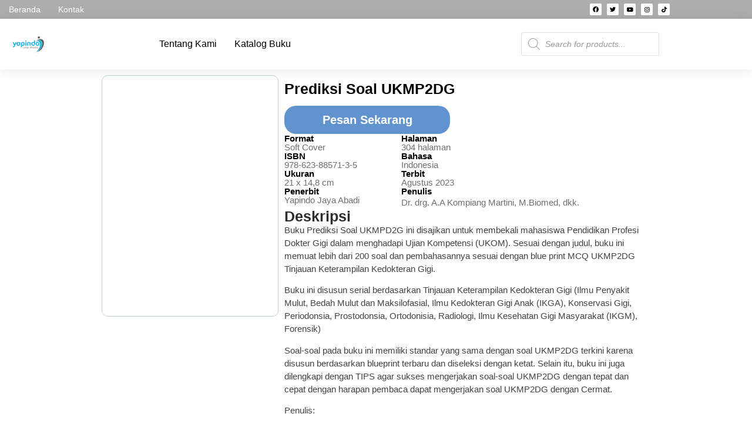

--- FILE ---
content_type: text/html; charset=UTF-8
request_url: https://yapindo.co.id/product/prediksi-soal-ukmp2dg/
body_size: 22016
content:
<!doctype html><html lang="en-US"><head><script data-no-optimize="1">var litespeed_docref=sessionStorage.getItem("litespeed_docref");litespeed_docref&&(Object.defineProperty(document,"referrer",{get:function(){return litespeed_docref}}),sessionStorage.removeItem("litespeed_docref"));</script> <meta charset="UTF-8"><meta name="viewport" content="width=device-width, initial-scale=1"><link rel="profile" href="https://gmpg.org/xfn/11"><meta name='robots' content='index, follow, max-image-preview:large, max-snippet:-1, max-video-preview:-1' /> <script data-cfasync="false" data-pagespeed-no-defer>var gtm4wp_datalayer_name = "dataLayer";
	var dataLayer = dataLayer || [];</script> <title>Prediksi Soal UKMP2DG - Yapindo</title><link rel="canonical" href="https://yapindo.co.id/product/prediksi-soal-ukmp2dg/" /><meta property="og:locale" content="en_US" /><meta property="og:type" content="article" /><meta property="og:title" content="Prediksi Soal UKMP2DG - Yapindo" /><meta property="og:description" content="Buku Prediksi Soal UKMPD2G ini disajikan untuk membekali mahasiswa Pendidikan Profesi Dokter Gigi dalam menghadapi Ujian Kompetensi (UKOM). Sesuai dengan judul, buku ini memuat lebih dari 200 soal dan pembahasannya sesuai dengan blue print MCQ UKMP2DG Tinjauan Keterampilan Kedokteran Gigi. Buku ini disusun serial berdasarkan Tinjauan Keterampilan Kedokteran Gigi (Ilmu Penyakit Mulut, Bedah Mulut dan [&hellip;]" /><meta property="og:url" content="https://yapindo.co.id/product/prediksi-soal-ukmp2dg/" /><meta property="og:site_name" content="Yapindo" /><meta property="article:modified_time" content="2024-09-10T16:35:17+00:00" /><meta property="og:image" content="https://yapindo.co.id/wp-content/uploads/2023/08/ukmp2dg.jpg" /><meta property="og:image:width" content="1920" /><meta property="og:image:height" content="1920" /><meta property="og:image:type" content="image/jpeg" /><meta name="twitter:card" content="summary_large_image" /><meta name="twitter:label1" content="Est. reading time" /><meta name="twitter:data1" content="1 minute" /> <script type="application/ld+json" class="yoast-schema-graph">{"@context":"https://schema.org","@graph":[{"@type":"WebPage","@id":"https://yapindo.co.id/product/prediksi-soal-ukmp2dg/","url":"https://yapindo.co.id/product/prediksi-soal-ukmp2dg/","name":"Prediksi Soal UKMP2DG - Yapindo","isPartOf":{"@id":"https://yapindo.co.id/#website"},"primaryImageOfPage":{"@id":"https://yapindo.co.id/product/prediksi-soal-ukmp2dg/#primaryimage"},"image":{"@id":"https://yapindo.co.id/product/prediksi-soal-ukmp2dg/#primaryimage"},"thumbnailUrl":"https://yapindo.co.id/wp-content/uploads/2023/08/ukmp2dg.jpg","datePublished":"2023-08-16T06:58:07+00:00","dateModified":"2024-09-10T16:35:17+00:00","breadcrumb":{"@id":"https://yapindo.co.id/product/prediksi-soal-ukmp2dg/#breadcrumb"},"inLanguage":"en-US","potentialAction":[{"@type":"ReadAction","target":["https://yapindo.co.id/product/prediksi-soal-ukmp2dg/"]}]},{"@type":"ImageObject","inLanguage":"en-US","@id":"https://yapindo.co.id/product/prediksi-soal-ukmp2dg/#primaryimage","url":"https://yapindo.co.id/wp-content/uploads/2023/08/ukmp2dg.jpg","contentUrl":"https://yapindo.co.id/wp-content/uploads/2023/08/ukmp2dg.jpg","width":1920,"height":1920},{"@type":"BreadcrumbList","@id":"https://yapindo.co.id/product/prediksi-soal-ukmp2dg/#breadcrumb","itemListElement":[{"@type":"ListItem","position":1,"name":"Home","item":"https://yapindo.co.id/"},{"@type":"ListItem","position":2,"name":"Shop","item":"https://yapindo.co.id/shop/"},{"@type":"ListItem","position":3,"name":"Prediksi Soal UKMP2DG"}]},{"@type":"WebSite","@id":"https://yapindo.co.id/#website","url":"https://yapindo.co.id/","name":"Yapindo","description":"Yapindo Jaya Abadi","publisher":{"@id":"https://yapindo.co.id/#organization"},"potentialAction":[{"@type":"SearchAction","target":{"@type":"EntryPoint","urlTemplate":"https://yapindo.co.id/?s={search_term_string}"},"query-input":"required name=search_term_string"}],"inLanguage":"en-US"},{"@type":"Organization","@id":"https://yapindo.co.id/#organization","name":"Yapindo","url":"https://yapindo.co.id/","logo":{"@type":"ImageObject","inLanguage":"en-US","@id":"https://yapindo.co.id/#/schema/logo/image/","url":"https://yapindo.co.id/wp-content/uploads/2023/01/cropped-Logo-Yapindo-2.png","contentUrl":"https://yapindo.co.id/wp-content/uploads/2023/01/cropped-Logo-Yapindo-2.png","width":512,"height":512,"caption":"Yapindo"},"image":{"@id":"https://yapindo.co.id/#/schema/logo/image/"}}]}</script> <link rel='dns-prefetch' href='//stats.wp.com' /><link rel='dns-prefetch' href='//www.googletagmanager.com' /><link rel="alternate" type="application/rss+xml" title="Yapindo &raquo; Feed" href="https://yapindo.co.id/feed/" /><link rel="alternate" type="application/rss+xml" title="Yapindo &raquo; Comments Feed" href="https://yapindo.co.id/comments/feed/" /><link rel="alternate" type="application/rss+xml" title="Yapindo &raquo; Prediksi Soal UKMP2DG Comments Feed" href="https://yapindo.co.id/product/prediksi-soal-ukmp2dg/feed/" /><link rel="alternate" title="oEmbed (JSON)" type="application/json+oembed" href="https://yapindo.co.id/wp-json/oembed/1.0/embed?url=https%3A%2F%2Fyapindo.co.id%2Fproduct%2Fprediksi-soal-ukmp2dg%2F" /><link rel="alternate" title="oEmbed (XML)" type="text/xml+oembed" href="https://yapindo.co.id/wp-json/oembed/1.0/embed?url=https%3A%2F%2Fyapindo.co.id%2Fproduct%2Fprediksi-soal-ukmp2dg%2F&#038;format=xml" /><link data-optimized="2" rel="stylesheet" href="https://yapindo.co.id/wp-content/litespeed/css/9f29a15f1a4a066028ca8bd7a5491f89.css?ver=7770a" /> <script type="litespeed/javascript" data-src="https://yapindo.co.id/wp-includes/js/jquery/jquery.min.js?ver=3.7.1" id="jquery-core-js"></script> <script src="https://stats.wp.com/s-202604.js" id="woocommerce-analytics-js" defer data-wp-strategy="defer"></script>  <script type="litespeed/javascript" data-src="https://www.googletagmanager.com/gtag/js?id=G-WGHFPYNC4K" id="google_gtagjs-js"></script> <script id="google_gtagjs-js-after" type="litespeed/javascript">window.dataLayer=window.dataLayer||[];function gtag(){dataLayer.push(arguments)}
gtag("js",new Date());gtag("set","developer_id.dZTNiMT",!0);gtag("config","G-WGHFPYNC4K")</script> <link rel="https://api.w.org/" href="https://yapindo.co.id/wp-json/" /><link rel="alternate" title="JSON" type="application/json" href="https://yapindo.co.id/wp-json/wp/v2/product/1107" /><link rel="EditURI" type="application/rsd+xml" title="RSD" href="https://yapindo.co.id/xmlrpc.php?rsd" /><meta name="generator" content="WordPress 6.9" /><meta name="generator" content="WooCommerce 10.4.3" /><link rel='shortlink' href='https://yapindo.co.id/?p=1107' /><meta name="generator" content="Site Kit by Google 1.92.0" /> <script data-cfasync="false" data-pagespeed-no-defer type="text/javascript">var dataLayer_content = {"pagePostType":"product","pagePostType2":"single-product","pagePostAuthor":"admin"};
	dataLayer.push( dataLayer_content );</script> <script data-cfasync="false">(function(w,d,s,l,i){w[l]=w[l]||[];w[l].push({'gtm.start':
new Date().getTime(),event:'gtm.js'});var f=d.getElementsByTagName(s)[0],
j=d.createElement(s),dl=l!='dataLayer'?'&l='+l:'';j.async=true;j.src=
'//www.googletagmanager.com/gtm.'+'js?id='+i+dl;f.parentNode.insertBefore(j,f);
})(window,document,'script','dataLayer','GTM-NDJF5CM');</script> <meta name="google-site-verification" content="Qc1YcWlHZsQymeADFkU5IsmLoihyi8x9NPToF3_p_mg" />
<noscript><style>.woocommerce-product-gallery{ opacity: 1 !important; }</style></noscript> <script data-cfasync="false">var dFlipLocation = "https://yapindo.co.id/wp-content/plugins/3d-flipbook-dflip-lite/assets/"; var dFlipWPGlobal = {"text":{"toggleSound":"Turn on\/off Sound","toggleThumbnails":"Toggle Thumbnails","toggleOutline":"Toggle Outline\/Bookmark","previousPage":"Previous Page","nextPage":"Next Page","toggleFullscreen":"Toggle Fullscreen","zoomIn":"Zoom In","zoomOut":"Zoom Out","toggleHelp":"Toggle Help","singlePageMode":"Single Page Mode","doublePageMode":"Double Page Mode","downloadPDFFile":"Download PDF File","gotoFirstPage":"Goto First Page","gotoLastPage":"Goto Last Page","share":"Share","mailSubject":"I wanted you to see this FlipBook","mailBody":"Check out this site {{url}}","loading":"DearFlip: Loading "},"moreControls":"download,pageMode,startPage,endPage,sound","hideControls":"","scrollWheel":"true","backgroundColor":"#777","backgroundImage":"","height":"auto","paddingLeft":"20","paddingRight":"20","controlsPosition":"bottom","duration":800,"soundEnable":"true","enableDownload":"true","enableAnnotation":"false","enableAnalytics":"false","webgl":"true","hard":"none","maxTextureSize":"1600","rangeChunkSize":"524288","zoomRatio":1.5,"stiffness":3,"pageMode":"0","singlePageMode":"0","pageSize":"0","autoPlay":"false","autoPlayDuration":5000,"autoPlayStart":"false","linkTarget":"2","sharePrefix":"dearflip-"};</script><meta name="generator" content="Elementor 3.34.0; features: additional_custom_breakpoints; settings: css_print_method-external, google_font-enabled, font_display-swap"><link rel="icon" href="https://yapindo.co.id/wp-content/uploads/2023/01/cropped-Logo-Yapindo-2-32x32.png" sizes="32x32" /><link rel="icon" href="https://yapindo.co.id/wp-content/uploads/2023/01/cropped-Logo-Yapindo-2-192x192.png" sizes="192x192" /><link rel="apple-touch-icon" href="https://yapindo.co.id/wp-content/uploads/2023/01/cropped-Logo-Yapindo-2-180x180.png" /><meta name="msapplication-TileImage" content="https://yapindo.co.id/wp-content/uploads/2023/01/cropped-Logo-Yapindo-2-270x270.png" /></head><body class="wp-singular product-template-default single single-product postid-1107 wp-embed-responsive wp-theme-hello-elementor theme-hello-elementor woocommerce woocommerce-page woocommerce-no-js jkit-color-scheme hello-elementor-default elementor-default elementor-template-full-width elementor-kit-13 elementor-page-20"><noscript><iframe data-lazyloaded="1" src="about:blank" data-litespeed-src="https://www.googletagmanager.com/ns.html?id=GTM-NDJF5CM" height="0" width="0" style="display:none;visibility:hidden" aria-hidden="true"></iframe></noscript><a class="skip-link screen-reader-text" href="#content">Skip to content</a><header data-elementor-type="header" data-elementor-id="29" class="elementor elementor-29 elementor-location-header" data-elementor-post-type="elementor_library"><section class="elementor-section elementor-top-section elementor-element elementor-element-399af76 elementor-section-boxed elementor-section-height-default elementor-section-height-default" data-id="399af76" data-element_type="section" data-settings="{&quot;background_background&quot;:&quot;classic&quot;}"><div class="elementor-container elementor-column-gap-no"><div class="elementor-column elementor-col-50 elementor-top-column elementor-element elementor-element-bdc48be" data-id="bdc48be" data-element_type="column"><div class="elementor-widget-wrap elementor-element-populated"><div class="elementor-element elementor-element-bc91f66 elementor-hidden-mobile elementor-widget elementor-widget-jkit_nav_menu" data-id="bc91f66" data-element_type="widget" data-widget_type="jkit_nav_menu.default"><div class="elementor-widget-container"><div  class="jeg-elementor-kit jkit-nav-menu break-point-mobile submenu-click-title jeg_module_1107__69719a37222fa"  data-item-indicator="&lt;i aria-hidden=&quot;true&quot; class=&quot;fas fa-angle-down&quot;&gt;&lt;/i&gt;"><button class="jkit-hamburger-menu"><i aria-hidden="true" class="fas fa-bars"></i></button><div class="jkit-menu-wrapper"><div class="jkit-menu-container"><ul id="menu-top-menu" class="jkit-menu jkit-menu-direction-flex jkit-submenu-position-top"><li id="menu-item-2786" class="menu-item menu-item-type-post_type menu-item-object-page menu-item-home menu-item-2786"><a href="https://yapindo.co.id/">Beranda</a></li><li id="menu-item-1124" class="menu-item menu-item-type-post_type menu-item-object-page menu-item-1124"><a href="https://yapindo.co.id/kontak/">Kontak</a></li></ul></div><div class="jkit-nav-identity-panel"><div class="jkit-nav-site-title"><a href="https://yapindo.co.id" class="jkit-nav-logo"></a></div>
<button class="jkit-close-menu"><i aria-hidden="true" class="fas fa-times"></i></button></div></div><div class="jkit-overlay"></div></div></div></div></div></div><div class="elementor-column elementor-col-50 elementor-top-column elementor-element elementor-element-c875bab" data-id="c875bab" data-element_type="column"><div class="elementor-widget-wrap elementor-element-populated"><div class="elementor-element elementor-element-673da62 e-grid-align-right elementor-shape-rounded elementor-grid-0 elementor-widget elementor-widget-social-icons" data-id="673da62" data-element_type="widget" data-widget_type="social-icons.default"><div class="elementor-widget-container"><div class="elementor-social-icons-wrapper elementor-grid" role="list">
<span class="elementor-grid-item" role="listitem">
<a class="elementor-icon elementor-social-icon elementor-social-icon-facebook elementor-repeater-item-a45a481" href="https://www.facebook.com/officialyapindo" target="_blank">
<span class="elementor-screen-only">Facebook</span>
<i aria-hidden="true" class="fab fa-facebook"></i>					</a>
</span>
<span class="elementor-grid-item" role="listitem">
<a class="elementor-icon elementor-social-icon elementor-social-icon-twitter elementor-repeater-item-7aa87ff" href="https://twitter.com/YapindoOfficial" target="_blank">
<span class="elementor-screen-only">Twitter</span>
<i aria-hidden="true" class="fab fa-twitter"></i>					</a>
</span>
<span class="elementor-grid-item" role="listitem">
<a class="elementor-icon elementor-social-icon elementor-social-icon-youtube elementor-repeater-item-39f127c" href="https://www.youtube.com/@official.yapindo" target="_blank">
<span class="elementor-screen-only">Youtube</span>
<i aria-hidden="true" class="fab fa-youtube"></i>					</a>
</span>
<span class="elementor-grid-item" role="listitem">
<a class="elementor-icon elementor-social-icon elementor-social-icon-instagram elementor-repeater-item-97d5795" href="https://www.instagram.com/officialyapindo/" target="_blank">
<span class="elementor-screen-only">Instagram</span>
<i aria-hidden="true" class="fab fa-instagram"></i>					</a>
</span>
<span class="elementor-grid-item" role="listitem">
<a class="elementor-icon elementor-social-icon elementor-social-icon-tiktok elementor-repeater-item-5af2207" href="https://tiktok.com/@officialyapindo" target="_blank">
<span class="elementor-screen-only">Tiktok</span>
<i aria-hidden="true" class="fab fa-tiktok"></i>					</a>
</span></div></div></div></div></div></div></section><header class="elementor-section elementor-top-section elementor-element elementor-element-dcdcea3 elementor-section-height-min-height elementor-section-content-middle elementor-hidden-mobile jkit-sticky-element--enabled elementor-section-boxed elementor-section-height-default elementor-section-items-middle jkit-sticky-element-on--down jkit-sticky-position--sticky" data-id="dcdcea3" data-element_type="section" data-settings="{&quot;background_background&quot;:&quot;classic&quot;,&quot;jkit_sticky_top_position&quot;:{&quot;unit&quot;:&quot;px&quot;,&quot;size&quot;:1,&quot;sizes&quot;:[]},&quot;jkit_sticky_device&quot;:&quot;desktop&quot;}"><div class="elementor-container elementor-column-gap-default"><div class="elementor-column elementor-col-100 elementor-top-column elementor-element elementor-element-cc50b31" data-id="cc50b31" data-element_type="column"><div class="elementor-widget-wrap elementor-element-populated"><section class="elementor-section elementor-inner-section elementor-element elementor-element-b700a34 elementor-section-content-middle elementor-section-boxed elementor-section-height-default elementor-section-height-default" data-id="b700a34" data-element_type="section"><div class="elementor-container elementor-column-gap-no"><div class="elementor-column elementor-col-33 elementor-inner-column elementor-element elementor-element-946507d" data-id="946507d" data-element_type="column"><div class="elementor-widget-wrap elementor-element-populated"><div class="elementor-element elementor-element-07598c4 elementor-widget elementor-widget-image" data-id="07598c4" data-element_type="widget" data-widget_type="image.default"><div class="elementor-widget-container">
<a href="/">
<img data-lazyloaded="1" src="[data-uri]" width="110" height="44" data-src="https://yapindo.co.id/wp-content/uploads/2023/01/Logo-Yapindo-.png" class="attachment-large size-large wp-image-183" alt="" decoding="async" data-srcset="https://yapindo.co.id/wp-content/uploads/2023/01/Logo-Yapindo-.png 110w, https://yapindo.co.id/wp-content/uploads/2023/01/Logo-Yapindo--64x26.png 64w" data-sizes="(max-width: 110px) 100vw, 110px" />								</a></div></div></div></div><div class="elementor-column elementor-col-33 elementor-inner-column elementor-element elementor-element-c77aa2a" data-id="c77aa2a" data-element_type="column"><div class="elementor-widget-wrap elementor-element-populated"><div class="elementor-element elementor-element-6cb2b35 elementor-widget elementor-widget-jkit_nav_menu" data-id="6cb2b35" data-element_type="widget" data-widget_type="jkit_nav_menu.default"><div class="elementor-widget-container"><div  class="jeg-elementor-kit jkit-nav-menu break-point-mobile submenu-click-title jeg_module_1107_1_69719a372475a"  data-item-indicator="&lt;i aria-hidden=&quot;true&quot; class=&quot;fas fa-angle-down&quot;&gt;&lt;/i&gt;"><button class="jkit-hamburger-menu"><i aria-hidden="true" class="fas fa-bars"></i></button><div class="jkit-menu-wrapper"><div class="jkit-menu-container"><ul id="menu-menu" class="jkit-menu jkit-menu-direction-flex jkit-submenu-position-top"><li id="menu-item-1059" class="menu-item menu-item-type-custom menu-item-object-custom menu-item-has-children menu-item-1059"><a>Tentang Kami</a><ul class="sub-menu"><li id="menu-item-324" class="menu-item menu-item-type-post_type menu-item-object-page menu-item-324"><a href="https://yapindo.co.id/kontak/">Kontak</a></li><li id="menu-item-228" class="menu-item menu-item-type-custom menu-item-object-custom menu-item-home menu-item-228"><a href="https://yapindo.co.id/#tentang">Profil</a></li></ul></li><li id="menu-item-1050" class="menu-item menu-item-type-post_type menu-item-object-page menu-item-1050"><a href="https://yapindo.co.id/katalog-buku/">Katalog Buku</a></li></ul></div><div class="jkit-nav-identity-panel"><div class="jkit-nav-site-title"><a href="https://yapindo.co.id" class="jkit-nav-logo"></a></div>
<button class="jkit-close-menu"><i aria-hidden="true" class="fas fa-times"></i></button></div></div><div class="jkit-overlay"></div></div></div></div></div></div><div class="elementor-column elementor-col-33 elementor-inner-column elementor-element elementor-element-d17b0cf" data-id="d17b0cf" data-element_type="column"><div class="elementor-widget-wrap elementor-element-populated"><div class="elementor-element elementor-element-1c3157c elementor-widget elementor-widget-html" data-id="1c3157c" data-element_type="widget" data-widget_type="html.default"><div class="elementor-widget-container"><div  class="dgwt-wcas-search-wrapp dgwt-wcas-no-submit woocommerce dgwt-wcas-style-solaris js-dgwt-wcas-layout-classic dgwt-wcas-layout-classic js-dgwt-wcas-mobile-overlay-enabled"><form class="dgwt-wcas-search-form" role="search" action="https://yapindo.co.id/" method="get"><div class="dgwt-wcas-sf-wrapp">
<svg class="dgwt-wcas-ico-magnifier" xmlns="http://www.w3.org/2000/svg"
xmlns:xlink="http://www.w3.org/1999/xlink" x="0px" y="0px"
viewBox="0 0 51.539 51.361" xml:space="preserve">
<path 						 d="M51.539,49.356L37.247,35.065c3.273-3.74,5.272-8.623,5.272-13.983c0-11.742-9.518-21.26-21.26-21.26 S0,9.339,0,21.082s9.518,21.26,21.26,21.26c5.361,0,10.244-1.999,13.983-5.272l14.292,14.292L51.539,49.356z M2.835,21.082 c0-10.176,8.249-18.425,18.425-18.425s18.425,8.249,18.425,18.425S31.436,39.507,21.26,39.507S2.835,31.258,2.835,21.082z"/>
</svg>
<label class="screen-reader-text"
for="dgwt-wcas-search-input-1">Products search</label><input id="dgwt-wcas-search-input-1"
type="search"
class="dgwt-wcas-search-input"
name="s"
value=""
placeholder="Search for products..."
autocomplete="off"
/><div class="dgwt-wcas-preloader"></div><div class="dgwt-wcas-voice-search"></div>
<input type="hidden" name="post_type" value="product"/>
<input type="hidden" name="dgwt_wcas" value="1"/></div></form></div></div></div></div></div></div></section></div></div></div></header><header class="elementor-section elementor-top-section elementor-element elementor-element-9610025 elementor-section-height-min-height elementor-section-content-middle elementor-hidden-desktop elementor-hidden-tablet elementor-section-boxed elementor-section-height-default elementor-section-items-middle" data-id="9610025" data-element_type="section" data-settings="{&quot;background_background&quot;:&quot;classic&quot;}"><div class="elementor-container elementor-column-gap-default"><div class="elementor-column elementor-col-100 elementor-top-column elementor-element elementor-element-d831273" data-id="d831273" data-element_type="column"><div class="elementor-widget-wrap elementor-element-populated"><section class="elementor-section elementor-inner-section elementor-element elementor-element-4c3f1a0 elementor-section-content-middle elementor-section-boxed elementor-section-height-default elementor-section-height-default" data-id="4c3f1a0" data-element_type="section"><div class="elementor-container elementor-column-gap-no"><div class="elementor-column elementor-col-50 elementor-inner-column elementor-element elementor-element-2b3f357" data-id="2b3f357" data-element_type="column"><div class="elementor-widget-wrap elementor-element-populated"><div class="elementor-element elementor-element-56db9c6 elementor-widget elementor-widget-image" data-id="56db9c6" data-element_type="widget" data-widget_type="image.default"><div class="elementor-widget-container">
<a href="/">
<img data-lazyloaded="1" src="[data-uri]" width="110" height="44" data-src="https://yapindo.co.id/wp-content/uploads/2023/01/Logo-Yapindo-.png" class="attachment-large size-large wp-image-183" alt="" decoding="async" data-srcset="https://yapindo.co.id/wp-content/uploads/2023/01/Logo-Yapindo-.png 110w, https://yapindo.co.id/wp-content/uploads/2023/01/Logo-Yapindo--64x26.png 64w" data-sizes="(max-width: 110px) 100vw, 110px" />								</a></div></div></div></div><div class="elementor-column elementor-col-50 elementor-inner-column elementor-element elementor-element-633bd83" data-id="633bd83" data-element_type="column"><div class="elementor-widget-wrap elementor-element-populated"><div class="elementor-element elementor-element-9a16c75 elementor-widget elementor-widget-jkit_nav_menu" data-id="9a16c75" data-element_type="widget" data-widget_type="jkit_nav_menu.default"><div class="elementor-widget-container"><div  class="jeg-elementor-kit jkit-nav-menu break-point-tablet submenu-click-title jeg_module_1107_2_69719a3726393"  data-item-indicator="&lt;i aria-hidden=&quot;true&quot; class=&quot;fas fa-angle-down&quot;&gt;&lt;/i&gt;"><button class="jkit-hamburger-menu"><i aria-hidden="true" class="fas fa-bars"></i></button><div class="jkit-menu-wrapper"><div class="jkit-menu-container"><ul id="menu-menu-1" class="jkit-menu jkit-menu-direction-flex jkit-submenu-position-top"><li class="menu-item menu-item-type-custom menu-item-object-custom menu-item-has-children menu-item-1059"><a>Tentang Kami</a><ul class="sub-menu"><li class="menu-item menu-item-type-post_type menu-item-object-page menu-item-324"><a href="https://yapindo.co.id/kontak/">Kontak</a></li><li class="menu-item menu-item-type-custom menu-item-object-custom menu-item-home menu-item-228"><a href="https://yapindo.co.id/#tentang">Profil</a></li></ul></li><li class="menu-item menu-item-type-post_type menu-item-object-page menu-item-1050"><a href="https://yapindo.co.id/katalog-buku/">Katalog Buku</a></li></ul></div><div class="jkit-nav-identity-panel"><div class="jkit-nav-site-title"><a href="https://yapindo.co.id" class="jkit-nav-logo"></a></div>
<button class="jkit-close-menu"><i aria-hidden="true" class="fas fa-times"></i></button></div></div><div class="jkit-overlay"></div></div></div></div></div></div></div></section></div></div></div></header></header><div class="woocommerce-notices-wrapper"></div><div data-elementor-type="product" data-elementor-id="20" class="elementor elementor-20 elementor-location-single post-1107 product type-product status-publish has-post-thumbnail product_cat-buku-baru first instock shipping-taxable purchasable product-type-simple product" data-elementor-post-type="elementor_library"><div class="elementor-element elementor-element-ff39781 e-flex e-con-boxed e-con e-parent" data-id="ff39781" data-element_type="container"><div class="e-con-inner"><div class="elementor-element elementor-element-7b39cc3 e-con-full e-flex e-con e-child" data-id="7b39cc3" data-element_type="container" data-settings="{&quot;sticky&quot;:&quot;top&quot;,&quot;sticky_on&quot;:[&quot;desktop&quot;,&quot;tablet&quot;],&quot;sticky_parent&quot;:&quot;yes&quot;,&quot;sticky_offset&quot;:0,&quot;sticky_effects_offset&quot;:0,&quot;sticky_anchor_link_offset&quot;:0}"><div class="elementor-element elementor-element-19077c4 elementor-widget__width-initial elementor-widget elementor-widget-woocommerce-product-images" data-id="19077c4" data-element_type="widget" data-widget_type="woocommerce-product-images.default"><div class="elementor-widget-container"><div class="woocommerce-product-gallery woocommerce-product-gallery--with-images woocommerce-product-gallery--columns-4 images" data-columns="4" style="opacity: 0; transition: opacity .25s ease-in-out;"><div class="woocommerce-product-gallery__wrapper"><div data-thumb="https://yapindo.co.id/wp-content/uploads/2023/08/ukmp2dg-100x100.jpg" data-thumb-alt="Prediksi Soal UKMP2DG" data-thumb-srcset="https://yapindo.co.id/wp-content/uploads/2023/08/ukmp2dg-100x100.jpg 100w, https://yapindo.co.id/wp-content/uploads/2023/08/ukmp2dg-300x300.jpg 300w, https://yapindo.co.id/wp-content/uploads/2023/08/ukmp2dg-600x600.jpg 600w, https://yapindo.co.id/wp-content/uploads/2023/08/ukmp2dg-64x64.jpg 64w, https://yapindo.co.id/wp-content/uploads/2023/08/ukmp2dg-1024x1024.jpg 1024w, https://yapindo.co.id/wp-content/uploads/2023/08/ukmp2dg-150x150.jpg 150w, https://yapindo.co.id/wp-content/uploads/2023/08/ukmp2dg-768x768.jpg 768w, https://yapindo.co.id/wp-content/uploads/2023/08/ukmp2dg-1536x1536.jpg 1536w, https://yapindo.co.id/wp-content/uploads/2023/08/ukmp2dg-1320x1320.jpg 1320w, https://yapindo.co.id/wp-content/uploads/2023/08/ukmp2dg.jpg 1920w"  data-thumb-sizes="(max-width: 100px) 100vw, 100px" class="woocommerce-product-gallery__image"><a href="https://yapindo.co.id/wp-content/uploads/2023/08/ukmp2dg.jpg"><img width="600" height="600" src="https://yapindo.co.id/wp-content/uploads/2023/08/ukmp2dg-600x600.jpg" class="wp-post-image" alt="Prediksi Soal UKMP2DG" data-caption="" data-src="https://yapindo.co.id/wp-content/uploads/2023/08/ukmp2dg.jpg" data-large_image="https://yapindo.co.id/wp-content/uploads/2023/08/ukmp2dg.jpg" data-large_image_width="1920" data-large_image_height="1920" decoding="async" srcset="https://yapindo.co.id/wp-content/uploads/2023/08/ukmp2dg-600x600.jpg 600w, https://yapindo.co.id/wp-content/uploads/2023/08/ukmp2dg-300x300.jpg 300w, https://yapindo.co.id/wp-content/uploads/2023/08/ukmp2dg-100x100.jpg 100w, https://yapindo.co.id/wp-content/uploads/2023/08/ukmp2dg-64x64.jpg 64w, https://yapindo.co.id/wp-content/uploads/2023/08/ukmp2dg-1024x1024.jpg 1024w, https://yapindo.co.id/wp-content/uploads/2023/08/ukmp2dg-150x150.jpg 150w, https://yapindo.co.id/wp-content/uploads/2023/08/ukmp2dg-768x768.jpg 768w, https://yapindo.co.id/wp-content/uploads/2023/08/ukmp2dg-1536x1536.jpg 1536w, https://yapindo.co.id/wp-content/uploads/2023/08/ukmp2dg-1320x1320.jpg 1320w, https://yapindo.co.id/wp-content/uploads/2023/08/ukmp2dg.jpg 1920w" sizes="(max-width: 600px) 100vw, 600px" /></a></div><div data-thumb="https://yapindo.co.id/wp-content/uploads/2023/08/WhatsApp-Image-2023-09-01-at-09.16.46-1-100x100.jpeg" data-thumb-alt="Prediksi Soal UKMP2DG - Image 2" data-thumb-srcset="https://yapindo.co.id/wp-content/uploads/2023/08/WhatsApp-Image-2023-09-01-at-09.16.46-1-100x100.jpeg 100w, https://yapindo.co.id/wp-content/uploads/2023/08/WhatsApp-Image-2023-09-01-at-09.16.46-1-300x300.jpeg 300w, https://yapindo.co.id/wp-content/uploads/2023/08/WhatsApp-Image-2023-09-01-at-09.16.46-1-600x600.jpeg 600w, https://yapindo.co.id/wp-content/uploads/2023/08/WhatsApp-Image-2023-09-01-at-09.16.46-1-64x64.jpeg 64w, https://yapindo.co.id/wp-content/uploads/2023/08/WhatsApp-Image-2023-09-01-at-09.16.46-1-150x150.jpeg 150w, https://yapindo.co.id/wp-content/uploads/2023/08/WhatsApp-Image-2023-09-01-at-09.16.46-1-768x768.jpeg 768w, https://yapindo.co.id/wp-content/uploads/2023/08/WhatsApp-Image-2023-09-01-at-09.16.46-1.jpeg 1000w"  data-thumb-sizes="(max-width: 100px) 100vw, 100px" class="woocommerce-product-gallery__image"><a href="https://yapindo.co.id/wp-content/uploads/2023/08/WhatsApp-Image-2023-09-01-at-09.16.46-1.jpeg"><img width="600" height="600" src="https://yapindo.co.id/wp-content/uploads/2023/08/WhatsApp-Image-2023-09-01-at-09.16.46-1-600x600.jpeg" class="" alt="Prediksi Soal UKMP2DG - Image 2" data-caption="" data-src="https://yapindo.co.id/wp-content/uploads/2023/08/WhatsApp-Image-2023-09-01-at-09.16.46-1.jpeg" data-large_image="https://yapindo.co.id/wp-content/uploads/2023/08/WhatsApp-Image-2023-09-01-at-09.16.46-1.jpeg" data-large_image_width="1000" data-large_image_height="1000" decoding="async" srcset="https://yapindo.co.id/wp-content/uploads/2023/08/WhatsApp-Image-2023-09-01-at-09.16.46-1-600x600.jpeg 600w, https://yapindo.co.id/wp-content/uploads/2023/08/WhatsApp-Image-2023-09-01-at-09.16.46-1-300x300.jpeg 300w, https://yapindo.co.id/wp-content/uploads/2023/08/WhatsApp-Image-2023-09-01-at-09.16.46-1-100x100.jpeg 100w, https://yapindo.co.id/wp-content/uploads/2023/08/WhatsApp-Image-2023-09-01-at-09.16.46-1-64x64.jpeg 64w, https://yapindo.co.id/wp-content/uploads/2023/08/WhatsApp-Image-2023-09-01-at-09.16.46-1-150x150.jpeg 150w, https://yapindo.co.id/wp-content/uploads/2023/08/WhatsApp-Image-2023-09-01-at-09.16.46-1-768x768.jpeg 768w, https://yapindo.co.id/wp-content/uploads/2023/08/WhatsApp-Image-2023-09-01-at-09.16.46-1.jpeg 1000w" sizes="(max-width: 600px) 100vw, 600px" /></a></div><div data-thumb="https://yapindo.co.id/wp-content/uploads/2023/08/UKMP2DG-1-100x100.jpg" data-thumb-alt="Prediksi Soal UKMP2DG - Image 3" data-thumb-srcset="https://yapindo.co.id/wp-content/uploads/2023/08/UKMP2DG-1-100x100.jpg 100w, https://yapindo.co.id/wp-content/uploads/2023/08/UKMP2DG-1-300x300.jpg 300w, https://yapindo.co.id/wp-content/uploads/2023/08/UKMP2DG-1-600x600.jpg 600w, https://yapindo.co.id/wp-content/uploads/2023/08/UKMP2DG-1-64x64.jpg 64w, https://yapindo.co.id/wp-content/uploads/2023/08/UKMP2DG-1-150x150.jpg 150w, https://yapindo.co.id/wp-content/uploads/2023/08/UKMP2DG-1-768x768.jpg 768w, https://yapindo.co.id/wp-content/uploads/2023/08/UKMP2DG-1.jpg 1000w"  data-thumb-sizes="(max-width: 100px) 100vw, 100px" class="woocommerce-product-gallery__image"><a href="https://yapindo.co.id/wp-content/uploads/2023/08/UKMP2DG-1.jpg"><img width="600" height="600" src="https://yapindo.co.id/wp-content/uploads/2023/08/UKMP2DG-1-600x600.jpg" class="" alt="Prediksi Soal UKMP2DG - Image 3" data-caption="" data-src="https://yapindo.co.id/wp-content/uploads/2023/08/UKMP2DG-1.jpg" data-large_image="https://yapindo.co.id/wp-content/uploads/2023/08/UKMP2DG-1.jpg" data-large_image_width="1000" data-large_image_height="1000" decoding="async" srcset="https://yapindo.co.id/wp-content/uploads/2023/08/UKMP2DG-1-600x600.jpg 600w, https://yapindo.co.id/wp-content/uploads/2023/08/UKMP2DG-1-300x300.jpg 300w, https://yapindo.co.id/wp-content/uploads/2023/08/UKMP2DG-1-100x100.jpg 100w, https://yapindo.co.id/wp-content/uploads/2023/08/UKMP2DG-1-64x64.jpg 64w, https://yapindo.co.id/wp-content/uploads/2023/08/UKMP2DG-1-150x150.jpg 150w, https://yapindo.co.id/wp-content/uploads/2023/08/UKMP2DG-1-768x768.jpg 768w, https://yapindo.co.id/wp-content/uploads/2023/08/UKMP2DG-1.jpg 1000w" sizes="(max-width: 600px) 100vw, 600px" /></a></div></div></div></div></div></div><div class="elementor-element elementor-element-93ce16e e-con-full e-flex e-con e-child" data-id="93ce16e" data-element_type="container"><div class="elementor-element elementor-element-8e8da75 elementor-widget elementor-widget-woocommerce-product-title elementor-page-title elementor-widget-heading" data-id="8e8da75" data-element_type="widget" data-widget_type="woocommerce-product-title.default"><div class="elementor-widget-container"><h1 class="product_title entry-title elementor-heading-title elementor-size-default">Prediksi Soal UKMP2DG</h1></div></div><div class="elementor-element elementor-element-e72988f elementor-align-justify elementor-widget__width-initial elementor-widget-tablet__width-initial elementor-widget elementor-widget-button" data-id="e72988f" data-element_type="widget" data-widget_type="button.default"><div class="elementor-widget-container"><div class="elementor-button-wrapper">
<a class="elementor-button elementor-button-link elementor-size-sm" href="#elementor-action%3Aaction%3Dpopup%3Aopen%26settings%3DeyJpZCI6IjI2NDEiLCJ0b2dnbGUiOmZhbHNlfQ%3D%3D">
<span class="elementor-button-content-wrapper">
<span class="elementor-button-text">Pesan Sekarang</span>
</span>
</a></div></div></div><div class="elementor-element elementor-element-7a84091 e-con-full e-flex e-con e-child" data-id="7a84091" data-element_type="container"><div class="elementor-element elementor-element-d34d49a e-con-full e-flex e-con e-child" data-id="d34d49a" data-element_type="container"><div class="elementor-element elementor-element-4f0aea2 elementor-widget elementor-widget-heading" data-id="4f0aea2" data-element_type="widget" data-widget_type="heading.default"><div class="elementor-widget-container"><h2 class="elementor-heading-title elementor-size-default">Format</h2></div></div><div class="elementor-element elementor-element-ddc242c elementor-widget elementor-widget-heading" data-id="ddc242c" data-element_type="widget" data-widget_type="heading.default"><div class="elementor-widget-container"><h2 class="elementor-heading-title elementor-size-default">Soft Cover</h2></div></div></div><div class="elementor-element elementor-element-4472d6c e-con-full e-flex e-con e-child" data-id="4472d6c" data-element_type="container"><div class="elementor-element elementor-element-ca6fcbd elementor-widget elementor-widget-heading" data-id="ca6fcbd" data-element_type="widget" data-widget_type="heading.default"><div class="elementor-widget-container"><h2 class="elementor-heading-title elementor-size-default">Halaman</h2></div></div><div class="elementor-element elementor-element-f9805fe elementor-widget elementor-widget-heading" data-id="f9805fe" data-element_type="widget" data-widget_type="heading.default"><div class="elementor-widget-container"><h2 class="elementor-heading-title elementor-size-default">304 halaman</h2></div></div></div></div><div class="elementor-element elementor-element-3356c71 e-con-full e-flex e-con e-child" data-id="3356c71" data-element_type="container"><div class="elementor-element elementor-element-64b5fd4 e-con-full e-flex e-con e-child" data-id="64b5fd4" data-element_type="container"><div class="elementor-element elementor-element-f6ddd74 elementor-widget elementor-widget-heading" data-id="f6ddd74" data-element_type="widget" data-widget_type="heading.default"><div class="elementor-widget-container"><h2 class="elementor-heading-title elementor-size-default">ISBN</h2></div></div><div class="elementor-element elementor-element-2ad03f7 elementor-widget elementor-widget-heading" data-id="2ad03f7" data-element_type="widget" data-widget_type="heading.default"><div class="elementor-widget-container"><h2 class="elementor-heading-title elementor-size-default">978-623-88571-3-5</h2></div></div></div><div class="elementor-element elementor-element-986c948 e-con-full e-flex e-con e-child" data-id="986c948" data-element_type="container"><div class="elementor-element elementor-element-e7834ea elementor-widget elementor-widget-heading" data-id="e7834ea" data-element_type="widget" data-widget_type="heading.default"><div class="elementor-widget-container"><h2 class="elementor-heading-title elementor-size-default">Bahasa</h2></div></div><div class="elementor-element elementor-element-b8fb598 elementor-widget elementor-widget-heading" data-id="b8fb598" data-element_type="widget" data-widget_type="heading.default"><div class="elementor-widget-container"><h2 class="elementor-heading-title elementor-size-default">Indonesia</h2></div></div></div></div><div class="elementor-element elementor-element-f011f67 e-con-full e-flex e-con e-child" data-id="f011f67" data-element_type="container"><div class="elementor-element elementor-element-5a7dd7b e-con-full e-flex e-con e-child" data-id="5a7dd7b" data-element_type="container"><div class="elementor-element elementor-element-27821d1 elementor-widget elementor-widget-heading" data-id="27821d1" data-element_type="widget" data-widget_type="heading.default"><div class="elementor-widget-container"><h2 class="elementor-heading-title elementor-size-default">Ukuran</h2></div></div><div class="elementor-element elementor-element-8bb197e elementor-widget elementor-widget-heading" data-id="8bb197e" data-element_type="widget" data-widget_type="heading.default"><div class="elementor-widget-container"><h2 class="elementor-heading-title elementor-size-default">21 x 14,8 cm</h2></div></div></div><div class="elementor-element elementor-element-1fc7176 e-con-full e-flex e-con e-child" data-id="1fc7176" data-element_type="container"><div class="elementor-element elementor-element-4c702db elementor-widget elementor-widget-heading" data-id="4c702db" data-element_type="widget" data-widget_type="heading.default"><div class="elementor-widget-container"><h2 class="elementor-heading-title elementor-size-default">Terbit</h2></div></div><div class="elementor-element elementor-element-bf177dd elementor-widget elementor-widget-heading" data-id="bf177dd" data-element_type="widget" data-widget_type="heading.default"><div class="elementor-widget-container"><h2 class="elementor-heading-title elementor-size-default">Agustus 2023</h2></div></div></div></div><div class="elementor-element elementor-element-2d62522 e-con-full e-flex e-con e-child" data-id="2d62522" data-element_type="container"><div class="elementor-element elementor-element-b9b5b59 e-con-full e-flex e-con e-child" data-id="b9b5b59" data-element_type="container"><div class="elementor-element elementor-element-0126bd2 elementor-widget elementor-widget-heading" data-id="0126bd2" data-element_type="widget" data-widget_type="heading.default"><div class="elementor-widget-container"><h2 class="elementor-heading-title elementor-size-default">Penerbit</h2></div></div><div class="elementor-element elementor-element-2fc1ef2 elementor-widget elementor-widget-heading" data-id="2fc1ef2" data-element_type="widget" data-widget_type="heading.default"><div class="elementor-widget-container"><h2 class="elementor-heading-title elementor-size-default">Yapindo Jaya Abadi</h2></div></div></div><div class="elementor-element elementor-element-41b10cd e-con-full e-flex e-con e-child" data-id="41b10cd" data-element_type="container"><div class="elementor-element elementor-element-f159b13 elementor-widget elementor-widget-heading" data-id="f159b13" data-element_type="widget" data-widget_type="heading.default"><div class="elementor-widget-container"><h2 class="elementor-heading-title elementor-size-default">Penulis</h2></div></div><div class="elementor-element elementor-element-4ece95f elementor-widget elementor-widget-heading" data-id="4ece95f" data-element_type="widget" data-widget_type="heading.default"><div class="elementor-widget-container"><h2 class="elementor-heading-title elementor-size-default">Dr. drg. A.A Kompiang Martini, M.Biomed, dkk.</h2></div></div></div></div><div class="elementor-element elementor-element-719cb5d elementor-widget elementor-widget-heading" data-id="719cb5d" data-element_type="widget" data-widget_type="heading.default"><div class="elementor-widget-container"><h2 class="elementor-heading-title elementor-size-default">Deskripsi</h2></div></div><div class="elementor-element elementor-element-dd247f5 elementor-widget elementor-widget-woocommerce-product-content" data-id="dd247f5" data-element_type="widget" data-widget_type="woocommerce-product-content.default"><div class="elementor-widget-container"><p>Buku Prediksi Soal UKMPD2G ini disajikan untuk membekali mahasiswa Pendidikan Profesi Dokter Gigi dalam menghadapi Ujian Kompetensi (UKOM). Sesuai dengan judul, buku ini memuat lebih dari 200 soal dan pembahasannya sesuai dengan blue print MCQ UKMP2DG Tinjauan Keterampilan Kedokteran Gigi.</p><p>Buku ini disusun serial berdasarkan Tinjauan Keterampilan Kedokteran Gigi (Ilmu Penyakit Mulut, Bedah Mulut dan Maksilofasial, Ilmu Kedokteran Gigi Anak (IKGA), Konservasi Gigi, Periodonsia, Prostodonsia, Ortodonisia, Radiologi, Ilmu Kesehatan Gigi Masyarakat (IKGM), Forensik)</p><p>Soal-soal pada buku ini memiliki standar yang sama dengan soal UKMP2DG terkini karena disusun berdasarkan blueprint terbaru dan diseleksi dengan ketat. Selain itu, buku ini juga dilengkapi dengan TIPS agar sukses mengerjakan soal-soal UKMP2DG dengan tepat dan cepat dengan harapan pembaca dapat mengerjakan soal UKMP2DG dengan Cermat.</p><p>Penulis:</p><ul><li>Dr. drg. A.A Kompiang Martini, M.Biomed</li><li>drg. Amelia Elizabeth Pranoto, Sp.BMM</li><li>drg. Ketut Virtika Ayu, M.Biomed</li><li>drg. Ken Sekar Langit, M.Si</li><li>drg. Azkiya Asri Rahmaniar</li><li>drg. Nadya Jeihan Riyani</li><li>drg. Hilma Vidinillah</li><li>drg. Varellia Awang Wangi Kardikadewi</li><li>drg. Hani Tri Rahmastuti</li><li>drg. Robby Kamajaya</li><li>drg. Jasver Fulvian</li><li>drg. Aulia Ayuadia</li><li>drg. Angela Putri Bunga Senanda</li><li>drg. Kevin Satria Anggiarta</li><li>drg. Aleina Indira</li><li>drg. Naora Dewi Rahma Fadzila</li><li>drg. Rr.Dinar Restiti</li><li>drg. Kenzie Reezkytama Abidin</li><li>drg. Okky Satria Brilliando</li></ul></div></div></div></div></div><div class="elementor-element elementor-element-9d2b902 e-flex e-con-boxed e-con e-parent" data-id="9d2b902" data-element_type="container"><div class="e-con-inner"><div class="elementor-element elementor-element-0048b0c e-con-full e-flex e-con e-child" data-id="0048b0c" data-element_type="container"></div></div></div></div><footer data-elementor-type="footer" data-elementor-id="23" class="elementor elementor-23 elementor-location-footer" data-elementor-post-type="elementor_library"><section class="elementor-section elementor-top-section elementor-element elementor-element-7491b1f elementor-section-full_width elementor-section-height-default elementor-section-height-default" data-id="7491b1f" data-element_type="section" data-settings="{&quot;background_background&quot;:&quot;classic&quot;}"><div class="elementor-background-overlay"></div><div class="elementor-container elementor-column-gap-no"><div class="elementor-column elementor-col-100 elementor-top-column elementor-element elementor-element-11a7c23" data-id="11a7c23" data-element_type="column"><div class="elementor-widget-wrap elementor-element-populated"><section class="elementor-section elementor-inner-section elementor-element elementor-element-0f8680d elementor-section-boxed elementor-section-height-default elementor-section-height-default" data-id="0f8680d" data-element_type="section"><div class="elementor-container elementor-column-gap-no"><div class="elementor-column elementor-col-25 elementor-inner-column elementor-element elementor-element-d582a59" data-id="d582a59" data-element_type="column"><div class="elementor-widget-wrap elementor-element-populated"><div class="elementor-element elementor-element-e371687 elementor-widget elementor-widget-image" data-id="e371687" data-element_type="widget" data-widget_type="image.default"><div class="elementor-widget-container">
<img data-lazyloaded="1" src="[data-uri]" width="110" height="44" data-src="https://yapindo.co.id/wp-content/uploads/2023/01/Logo-Yapindo-1-1.png" class="attachment-large size-large wp-image-184" alt="" decoding="async" data-srcset="https://yapindo.co.id/wp-content/uploads/2023/01/Logo-Yapindo-1-1.png 110w, https://yapindo.co.id/wp-content/uploads/2023/01/Logo-Yapindo-1-1-64x26.png 64w" data-sizes="(max-width: 110px) 100vw, 110px" /></div></div><div class="elementor-element elementor-element-425bdae elementor-widget elementor-widget-text-editor" data-id="425bdae" data-element_type="widget" data-widget_type="text-editor.default"><div class="elementor-widget-container"><p>Yapindo merupakan perusahaan penerbit di Indonesia yang berfokus menerbitkan buku-buku edukatif dan inspiratif.</p><p>Jl. Tanjung Duren Raya No.89 C, RW.5, Tj. Duren Sel., Kec. Grogol petamburan, Kota Jakarta Barat, Daerah Khusus Ibukota Jakarta 11470</p></div></div></div></div><div class="elementor-column elementor-col-25 elementor-inner-column elementor-element elementor-element-ee04329" data-id="ee04329" data-element_type="column"><div class="elementor-widget-wrap elementor-element-populated"><div class="elementor-element elementor-element-b8867c2 elementor-widget elementor-widget-heading" data-id="b8867c2" data-element_type="widget" data-widget_type="heading.default"><div class="elementor-widget-container"><h2 class="elementor-heading-title elementor-size-default">Quick Link</h2></div></div><div class="elementor-element elementor-element-02bd0ea elementor-icon-list--layout-traditional elementor-list-item-link-full_width elementor-widget elementor-widget-icon-list" data-id="02bd0ea" data-element_type="widget" data-widget_type="icon-list.default"><div class="elementor-widget-container"><ul class="elementor-icon-list-items"><li class="elementor-icon-list-item">
<a href="http://Halo%20selamat%20siang%20google,%20saat%20saya%20mencari%20kata%20yapindo,%20kenapa%20ada%20rekomendasi%20penelurusan%20PT%20Yapindo%20Jaya%20Abadi%20penipuan,%20setelah%20saya%20cek%20dengan%20seksama%20di%20hasil%20pencarian%20dengan%20kata%20kunci%20tersebut,%20tidak%20ada%20hal%20yang%20menyatakan%20bahwa%20PT%20Yapindo%20Jaya%20Abadi%20itu%20penipuan,%20jadi%20saya%20rasa%20ini%20kekeliruan%20informasi%20dan%20bisa%20menimbulkan%20brand%20image%20buruk%20terhadap%20perusahaan%20tersebut"><span class="elementor-icon-list-text">Tentang Kami</span>
</a></li><li class="elementor-icon-list-item">
<a href="https://yapindo.co.id/kontak/"><span class="elementor-icon-list-text">Kontak</span>
</a></li><li class="elementor-icon-list-item">
<a href="https://yapindo.co.id/katalog-buku/"><span class="elementor-icon-list-text">Katalog Buku</span>
</a></li><li class="elementor-icon-list-item">
<a href="https://blog.simbusptn.com/" target="_blank"><span class="elementor-icon-list-text">Simbus PTN Blog</span>
</a></li><li class="elementor-icon-list-item">
<a href="https://yapindo.co.id/lowongan-kerja-pt-yapindo-jaya-abadi/" target="_blank"><span class="elementor-icon-list-text">Lowongan Kerja</span>
</a></li></ul></div></div></div></div><div class="elementor-column elementor-col-25 elementor-inner-column elementor-element elementor-element-9d4c004" data-id="9d4c004" data-element_type="column"><div class="elementor-widget-wrap elementor-element-populated"><div class="elementor-element elementor-element-7a808bc elementor-widget elementor-widget-heading" data-id="7a808bc" data-element_type="widget" data-widget_type="heading.default"><div class="elementor-widget-container"><h2 class="elementor-heading-title elementor-size-default">Layanan</h2></div></div><div class="elementor-element elementor-element-07a5c91 elementor-icon-list--layout-traditional elementor-list-item-link-full_width elementor-widget elementor-widget-icon-list" data-id="07a5c91" data-element_type="widget" data-widget_type="icon-list.default"><div class="elementor-widget-container"><ul class="elementor-icon-list-items"><li class="elementor-icon-list-item">
<a href="/"><span class="elementor-icon-list-text">Penerbitan Buku</span>
</a></li><li class="elementor-icon-list-item">
<a href="https://www.ukomacademy.com/"><span class="elementor-icon-list-text">Kelas UKOM</span>
</a></li><li class="elementor-icon-list-item">
<a href="https://www.neoyapindo.com/"><span class="elementor-icon-list-text">Bimbel UKOM</span>
</a></li><li class="elementor-icon-list-item">
<a href="https://www.neoyapindo.com/tryout-ukom"><span class="elementor-icon-list-text">Tryout UKOM</span>
</a></li><li class="elementor-icon-list-item">
<a href="https://www.simbusptn.com/"><span class="elementor-icon-list-text">Bimbel SNBT</span>
</a></li><li class="elementor-icon-list-item">
<a href="https://www.simbusptn.com/tryout"><span class="elementor-icon-list-text">Tryout UTBK SNBT</span>
</a></li></ul></div></div></div></div><div class="elementor-column elementor-col-25 elementor-inner-column elementor-element elementor-element-26fc866" data-id="26fc866" data-element_type="column"><div class="elementor-widget-wrap elementor-element-populated"><div class="elementor-element elementor-element-aeb5a1c elementor-widget elementor-widget-heading" data-id="aeb5a1c" data-element_type="widget" data-widget_type="heading.default"><div class="elementor-widget-container"><h2 class="elementor-heading-title elementor-size-default">Sosial Media</h2></div></div><div class="elementor-element elementor-element-bd3fba6 e-grid-align-left elementor-shape-rounded elementor-grid-0 elementor-widget elementor-widget-social-icons" data-id="bd3fba6" data-element_type="widget" data-widget_type="social-icons.default"><div class="elementor-widget-container"><div class="elementor-social-icons-wrapper elementor-grid" role="list">
<span class="elementor-grid-item" role="listitem">
<a class="elementor-icon elementor-social-icon elementor-social-icon-instagram elementor-repeater-item-8786b2a" href="https://www.instagram.com/officialyapindo/" target="_blank">
<span class="elementor-screen-only">Instagram</span>
<i aria-hidden="true" class="fab fa-instagram"></i>					</a>
</span>
<span class="elementor-grid-item" role="listitem">
<a class="elementor-icon elementor-social-icon elementor-social-icon-twitter elementor-repeater-item-29c54e1" href="https://twitter.com/YapindoOfficial" target="_blank">
<span class="elementor-screen-only">Twitter</span>
<i aria-hidden="true" class="fab fa-twitter"></i>					</a>
</span>
<span class="elementor-grid-item" role="listitem">
<a class="elementor-icon elementor-social-icon elementor-social-icon-facebook elementor-repeater-item-4b919f5" href="https://www.facebook.com/yapindo.official" target="_blank">
<span class="elementor-screen-only">Facebook</span>
<i aria-hidden="true" class="fab fa-facebook"></i>					</a>
</span>
<span class="elementor-grid-item" role="listitem">
<a class="elementor-icon elementor-social-icon elementor-social-icon-youtube elementor-repeater-item-821350e" href="https://www.youtube.com/@yapindo89" target="_blank">
<span class="elementor-screen-only">Youtube</span>
<i aria-hidden="true" class="fab fa-youtube"></i>					</a>
</span></div></div></div><div class="elementor-element elementor-element-94d4bf0 elementor-widget elementor-widget-heading" data-id="94d4bf0" data-element_type="widget" data-widget_type="heading.default"><div class="elementor-widget-container"><h2 class="elementor-heading-title elementor-size-default">Hubungi Kami</h2></div></div><div class="elementor-element elementor-element-d8a71fe elementor-icon-list--layout-traditional elementor-list-item-link-full_width elementor-widget elementor-widget-icon-list" data-id="d8a71fe" data-element_type="widget" data-widget_type="icon-list.default"><div class="elementor-widget-container"><ul class="elementor-icon-list-items"><li class="elementor-icon-list-item">
<a href="http://wa.me/6281282562559"><span class="elementor-icon-list-icon">
<i aria-hidden="true" class="fab fa-whatsapp"></i>						</span>
<span class="elementor-icon-list-text">0812-8256-2559</span>
</a></li><li class="elementor-icon-list-item">
<a href="mailto:yapjadi@gmail.com"><span class="elementor-icon-list-icon">
<i aria-hidden="true" class="jki jki-mail-line"></i>						</span>
<span class="elementor-icon-list-text">yapjadi@gmail.com</span>
</a></li></ul></div></div></div></div></div></section></div></div></div></section><section class="elementor-section elementor-top-section elementor-element elementor-element-dbd4a2d elementor-section-boxed elementor-section-height-default elementor-section-height-default" data-id="dbd4a2d" data-element_type="section" data-settings="{&quot;background_background&quot;:&quot;classic&quot;}"><div class="elementor-container elementor-column-gap-no"><div class="elementor-column elementor-col-100 elementor-top-column elementor-element elementor-element-4562cfd" data-id="4562cfd" data-element_type="column"><div class="elementor-widget-wrap elementor-element-populated"><section class="elementor-section elementor-inner-section elementor-element elementor-element-b2e2314 elementor-section-boxed elementor-section-height-default elementor-section-height-default" data-id="b2e2314" data-element_type="section"><div class="elementor-container elementor-column-gap-default"><div class="elementor-column elementor-col-100 elementor-inner-column elementor-element elementor-element-423c558" data-id="423c558" data-element_type="column"><div class="elementor-widget-wrap elementor-element-populated"><div class="elementor-element elementor-element-767d5b0 elementor-widget elementor-widget-text-editor" data-id="767d5b0" data-element_type="widget" data-widget_type="text-editor.default"><div class="elementor-widget-container"><p>© 2025 PT. Yapindo Jaya Abadi</p></div></div></div></div></div></section></div></div></div></section></footer> <script type="speculationrules">{"prefetch":[{"source":"document","where":{"and":[{"href_matches":"/*"},{"not":{"href_matches":["/wp-*.php","/wp-admin/*","/wp-content/uploads/*","/wp-content/*","/wp-content/plugins/*","/wp-content/themes/hello-elementor/*","/*\\?(.+)"]}},{"not":{"selector_matches":"a[rel~=\"nofollow\"]"}},{"not":{"selector_matches":".no-prefetch, .no-prefetch a"}}]},"eagerness":"conservative"}]}</script> <div data-elementor-type="popup" data-elementor-id="2641" class="elementor elementor-2641 elementor-location-popup" data-elementor-settings="{&quot;a11y_navigation&quot;:&quot;yes&quot;,&quot;timing&quot;:[]}" data-elementor-post-type="elementor_library"><div class="elementor-element elementor-element-4d11755a e-con-full e-flex e-con e-child" data-id="4d11755a" data-element_type="container" data-settings="{&quot;background_background&quot;:&quot;classic&quot;}"><div class="elementor-element elementor-element-12dd9a16 elementor-widget elementor-widget-heading" data-id="12dd9a16" data-element_type="widget" data-widget_type="heading.default"><div class="elementor-widget-container"><h2 class="elementor-heading-title elementor-size-default">Miliki bukunya sekarang!</h2></div></div><div class="elementor-element elementor-element-65e8020f elementor-widget elementor-widget-text-editor" data-id="65e8020f" data-element_type="widget" data-widget_type="text-editor.default"><div class="elementor-widget-container"><p>Tersedia di berbagai marketplace kesayanganmu!</p></div></div><div class="elementor-element elementor-element-2614e5bb e-con-full e-flex e-con e-child" data-id="2614e5bb" data-element_type="container"><div class="elementor-element elementor-element-1534d6bf elementor-widget__width-initial elementor-widget elementor-widget-image" data-id="1534d6bf" data-element_type="widget" data-widget_type="image.default"><div class="elementor-widget-container">
<a href="https://www.tokopedia.com/yapindo-store/prediksi-soal-ukmp2dg">
<img data-lazyloaded="1" src="[data-uri]" width="500" height="500" data-src="https://yapindo.co.id/wp-content/uploads/2024/01/logo-tokopedia.png" class="elementor-animation-grow attachment-full size-full wp-image-1657" alt="" decoding="async" data-srcset="https://yapindo.co.id/wp-content/uploads/2024/01/logo-tokopedia.png 500w, https://yapindo.co.id/wp-content/uploads/2024/01/logo-tokopedia-300x300.png 300w, https://yapindo.co.id/wp-content/uploads/2024/01/logo-tokopedia-100x100.png 100w, https://yapindo.co.id/wp-content/uploads/2024/01/logo-tokopedia-64x64.png 64w, https://yapindo.co.id/wp-content/uploads/2024/01/logo-tokopedia-150x150.png 150w" data-sizes="(max-width: 500px) 100vw, 500px" />								</a></div></div><div class="elementor-element elementor-element-1060b097 elementor-widget__width-initial elementor-widget elementor-widget-image" data-id="1060b097" data-element_type="widget" data-widget_type="image.default"><div class="elementor-widget-container">
<a href="https://shope.ee/1VZt7g9K8I">
<img data-lazyloaded="1" src="[data-uri]" width="500" height="500" data-src="https://yapindo.co.id/wp-content/uploads/2024/01/logo-shopee.png" class="elementor-animation-grow attachment-full size-full wp-image-1661" alt="logo shopee" decoding="async" data-srcset="https://yapindo.co.id/wp-content/uploads/2024/01/logo-shopee.png 500w, https://yapindo.co.id/wp-content/uploads/2024/01/logo-shopee-300x300.png 300w, https://yapindo.co.id/wp-content/uploads/2024/01/logo-shopee-100x100.png 100w, https://yapindo.co.id/wp-content/uploads/2024/01/logo-shopee-64x64.png 64w, https://yapindo.co.id/wp-content/uploads/2024/01/logo-shopee-150x150.png 150w" data-sizes="(max-width: 500px) 100vw, 500px" />								</a></div></div><div class="elementor-element elementor-element-50f5548b elementor-widget__width-initial elementor-widget elementor-widget-image" data-id="50f5548b" data-element_type="widget" data-widget_type="image.default"><div class="elementor-widget-container">
<a href="https://www.lazada.co.id/products/prediksi-soal-ukmp2dg-i7692464570-s14156814080.html">
<img data-lazyloaded="1" src="[data-uri]" width="500" height="500" data-src="https://yapindo.co.id/wp-content/uploads/2024/01/logo-lazada.png" class="elementor-animation-grow attachment-full size-full wp-image-1660" alt="" decoding="async" data-srcset="https://yapindo.co.id/wp-content/uploads/2024/01/logo-lazada.png 500w, https://yapindo.co.id/wp-content/uploads/2024/01/logo-lazada-300x300.png 300w, https://yapindo.co.id/wp-content/uploads/2024/01/logo-lazada-100x100.png 100w, https://yapindo.co.id/wp-content/uploads/2024/01/logo-lazada-64x64.png 64w, https://yapindo.co.id/wp-content/uploads/2024/01/logo-lazada-150x150.png 150w" data-sizes="(max-width: 500px) 100vw, 500px" />								</a></div></div><div class="elementor-element elementor-element-73f1d336 elementor-widget__width-initial elementor-widget elementor-widget-image" data-id="73f1d336" data-element_type="widget" data-widget_type="image.default"><div class="elementor-widget-container">
<a href="https://shop.tiktok.com/view/product/1729694670150207507?region=ID&#038;locale=id-ID">
<img data-lazyloaded="1" src="[data-uri]" width="500" height="500" data-src="https://yapindo.co.id/wp-content/uploads/2024/01/logo-tiktok-shop.png" class="elementor-animation-grow attachment-full size-full wp-image-1659" alt="" decoding="async" data-srcset="https://yapindo.co.id/wp-content/uploads/2024/01/logo-tiktok-shop.png 500w, https://yapindo.co.id/wp-content/uploads/2024/01/logo-tiktok-shop-300x300.png 300w, https://yapindo.co.id/wp-content/uploads/2024/01/logo-tiktok-shop-100x100.png 100w, https://yapindo.co.id/wp-content/uploads/2024/01/logo-tiktok-shop-64x64.png 64w, https://yapindo.co.id/wp-content/uploads/2024/01/logo-tiktok-shop-150x150.png 150w" data-sizes="(max-width: 500px) 100vw, 500px" />								</a></div></div><div class="elementor-element elementor-element-63d55f13 elementor-widget__width-initial elementor-widget elementor-widget-image" data-id="63d55f13" data-element_type="widget" data-widget_type="image.default"><div class="elementor-widget-container">
<a href="https://wa.me/6285219584506?text=Hai%20saya%20ingin%20membeli%20buku%20di%20Yapindo%20Store">
<img data-lazyloaded="1" src="[data-uri]" width="500" height="500" data-src="https://yapindo.co.id/wp-content/uploads/2024/01/logo-whatsapp.png" class="elementor-animation-grow attachment-full size-full wp-image-1658" alt="" decoding="async" data-srcset="https://yapindo.co.id/wp-content/uploads/2024/01/logo-whatsapp.png 500w, https://yapindo.co.id/wp-content/uploads/2024/01/logo-whatsapp-300x300.png 300w, https://yapindo.co.id/wp-content/uploads/2024/01/logo-whatsapp-100x100.png 100w, https://yapindo.co.id/wp-content/uploads/2024/01/logo-whatsapp-64x64.png 64w, https://yapindo.co.id/wp-content/uploads/2024/01/logo-whatsapp-150x150.png 150w" data-sizes="(max-width: 500px) 100vw, 500px" />								</a></div></div></div></div></div>
<noscript>
<img
height="1"
width="1"
style="display:none"
alt="fbpx"
src="https://www.facebook.com/tr?id=788401872960278&ev=PageView&noscript=1"
/>
</noscript><div id="photoswipe-fullscreen-dialog" class="pswp" tabindex="-1" role="dialog" aria-modal="true" aria-hidden="true" aria-label="Full screen image"><div class="pswp__bg"></div><div class="pswp__scroll-wrap"><div class="pswp__container"><div class="pswp__item"></div><div class="pswp__item"></div><div class="pswp__item"></div></div><div class="pswp__ui pswp__ui--hidden"><div class="pswp__top-bar"><div class="pswp__counter"></div>
<button class="pswp__button pswp__button--zoom" aria-label="Zoom in/out"></button>
<button class="pswp__button pswp__button--fs" aria-label="Toggle fullscreen"></button>
<button class="pswp__button pswp__button--share" aria-label="Share"></button>
<button class="pswp__button pswp__button--close" aria-label="Close (Esc)"></button><div class="pswp__preloader"><div class="pswp__preloader__icn"><div class="pswp__preloader__cut"><div class="pswp__preloader__donut"></div></div></div></div></div><div class="pswp__share-modal pswp__share-modal--hidden pswp__single-tap"><div class="pswp__share-tooltip"></div></div>
<button class="pswp__button pswp__button--arrow--left" aria-label="Previous (arrow left)"></button>
<button class="pswp__button pswp__button--arrow--right" aria-label="Next (arrow right)"></button><div class="pswp__caption"><div class="pswp__caption__center"></div></div></div></div></div> <script id="wp-emoji-settings" type="application/json">{"baseUrl":"https://s.w.org/images/core/emoji/17.0.2/72x72/","ext":".png","svgUrl":"https://s.w.org/images/core/emoji/17.0.2/svg/","svgExt":".svg","source":{"concatemoji":"https://yapindo.co.id/wp-includes/js/wp-emoji-release.min.js?ver=6.9"}}</script> <script type="module">/*! This file is auto-generated */
const a=JSON.parse(document.getElementById("wp-emoji-settings").textContent),o=(window._wpemojiSettings=a,"wpEmojiSettingsSupports"),s=["flag","emoji"];function i(e){try{var t={supportTests:e,timestamp:(new Date).valueOf()};sessionStorage.setItem(o,JSON.stringify(t))}catch(e){}}function c(e,t,n){e.clearRect(0,0,e.canvas.width,e.canvas.height),e.fillText(t,0,0);t=new Uint32Array(e.getImageData(0,0,e.canvas.width,e.canvas.height).data);e.clearRect(0,0,e.canvas.width,e.canvas.height),e.fillText(n,0,0);const a=new Uint32Array(e.getImageData(0,0,e.canvas.width,e.canvas.height).data);return t.every((e,t)=>e===a[t])}function p(e,t){e.clearRect(0,0,e.canvas.width,e.canvas.height),e.fillText(t,0,0);var n=e.getImageData(16,16,1,1);for(let e=0;e<n.data.length;e++)if(0!==n.data[e])return!1;return!0}function u(e,t,n,a){switch(t){case"flag":return n(e,"\ud83c\udff3\ufe0f\u200d\u26a7\ufe0f","\ud83c\udff3\ufe0f\u200b\u26a7\ufe0f")?!1:!n(e,"\ud83c\udde8\ud83c\uddf6","\ud83c\udde8\u200b\ud83c\uddf6")&&!n(e,"\ud83c\udff4\udb40\udc67\udb40\udc62\udb40\udc65\udb40\udc6e\udb40\udc67\udb40\udc7f","\ud83c\udff4\u200b\udb40\udc67\u200b\udb40\udc62\u200b\udb40\udc65\u200b\udb40\udc6e\u200b\udb40\udc67\u200b\udb40\udc7f");case"emoji":return!a(e,"\ud83e\u1fac8")}return!1}function f(e,t,n,a){let r;const o=(r="undefined"!=typeof WorkerGlobalScope&&self instanceof WorkerGlobalScope?new OffscreenCanvas(300,150):document.createElement("canvas")).getContext("2d",{willReadFrequently:!0}),s=(o.textBaseline="top",o.font="600 32px Arial",{});return e.forEach(e=>{s[e]=t(o,e,n,a)}),s}function r(e){var t=document.createElement("script");t.src=e,t.defer=!0,document.head.appendChild(t)}a.supports={everything:!0,everythingExceptFlag:!0},new Promise(t=>{let n=function(){try{var e=JSON.parse(sessionStorage.getItem(o));if("object"==typeof e&&"number"==typeof e.timestamp&&(new Date).valueOf()<e.timestamp+604800&&"object"==typeof e.supportTests)return e.supportTests}catch(e){}return null}();if(!n){if("undefined"!=typeof Worker&&"undefined"!=typeof OffscreenCanvas&&"undefined"!=typeof URL&&URL.createObjectURL&&"undefined"!=typeof Blob)try{var e="postMessage("+f.toString()+"("+[JSON.stringify(s),u.toString(),c.toString(),p.toString()].join(",")+"));",a=new Blob([e],{type:"text/javascript"});const r=new Worker(URL.createObjectURL(a),{name:"wpTestEmojiSupports"});return void(r.onmessage=e=>{i(n=e.data),r.terminate(),t(n)})}catch(e){}i(n=f(s,u,c,p))}t(n)}).then(e=>{for(const n in e)a.supports[n]=e[n],a.supports.everything=a.supports.everything&&a.supports[n],"flag"!==n&&(a.supports.everythingExceptFlag=a.supports.everythingExceptFlag&&a.supports[n]);var t;a.supports.everythingExceptFlag=a.supports.everythingExceptFlag&&!a.supports.flag,a.supports.everything||((t=a.source||{}).concatemoji?r(t.concatemoji):t.wpemoji&&t.twemoji&&(r(t.twemoji),r(t.wpemoji)))});
//# sourceURL=https://yapindo.co.id/wp-includes/js/wp-emoji-loader.min.js</script>  <script src='https://stats.wp.com/e-202604.js' defer></script> <script type="litespeed/javascript">_stq=window._stq||[];_stq.push(['view',{v:'ext',blog:'214463270',post:'1107',tz:'0',srv:'yapindo.co.id',j:'1:11.7.3'}]);_stq.push(['clickTrackerInit','214463270','1107'])</script> <script data-no-optimize="1">window.lazyLoadOptions=Object.assign({},{threshold:300},window.lazyLoadOptions||{});!function(t,e){"object"==typeof exports&&"undefined"!=typeof module?module.exports=e():"function"==typeof define&&define.amd?define(e):(t="undefined"!=typeof globalThis?globalThis:t||self).LazyLoad=e()}(this,function(){"use strict";function e(){return(e=Object.assign||function(t){for(var e=1;e<arguments.length;e++){var n,a=arguments[e];for(n in a)Object.prototype.hasOwnProperty.call(a,n)&&(t[n]=a[n])}return t}).apply(this,arguments)}function o(t){return e({},at,t)}function l(t,e){return t.getAttribute(gt+e)}function c(t){return l(t,vt)}function s(t,e){return function(t,e,n){e=gt+e;null!==n?t.setAttribute(e,n):t.removeAttribute(e)}(t,vt,e)}function i(t){return s(t,null),0}function r(t){return null===c(t)}function u(t){return c(t)===_t}function d(t,e,n,a){t&&(void 0===a?void 0===n?t(e):t(e,n):t(e,n,a))}function f(t,e){et?t.classList.add(e):t.className+=(t.className?" ":"")+e}function _(t,e){et?t.classList.remove(e):t.className=t.className.replace(new RegExp("(^|\\s+)"+e+"(\\s+|$)")," ").replace(/^\s+/,"").replace(/\s+$/,"")}function g(t){return t.llTempImage}function v(t,e){!e||(e=e._observer)&&e.unobserve(t)}function b(t,e){t&&(t.loadingCount+=e)}function p(t,e){t&&(t.toLoadCount=e)}function n(t){for(var e,n=[],a=0;e=t.children[a];a+=1)"SOURCE"===e.tagName&&n.push(e);return n}function h(t,e){(t=t.parentNode)&&"PICTURE"===t.tagName&&n(t).forEach(e)}function a(t,e){n(t).forEach(e)}function m(t){return!!t[lt]}function E(t){return t[lt]}function I(t){return delete t[lt]}function y(e,t){var n;m(e)||(n={},t.forEach(function(t){n[t]=e.getAttribute(t)}),e[lt]=n)}function L(a,t){var o;m(a)&&(o=E(a),t.forEach(function(t){var e,n;e=a,(t=o[n=t])?e.setAttribute(n,t):e.removeAttribute(n)}))}function k(t,e,n){f(t,e.class_loading),s(t,st),n&&(b(n,1),d(e.callback_loading,t,n))}function A(t,e,n){n&&t.setAttribute(e,n)}function O(t,e){A(t,rt,l(t,e.data_sizes)),A(t,it,l(t,e.data_srcset)),A(t,ot,l(t,e.data_src))}function w(t,e,n){var a=l(t,e.data_bg_multi),o=l(t,e.data_bg_multi_hidpi);(a=nt&&o?o:a)&&(t.style.backgroundImage=a,n=n,f(t=t,(e=e).class_applied),s(t,dt),n&&(e.unobserve_completed&&v(t,e),d(e.callback_applied,t,n)))}function x(t,e){!e||0<e.loadingCount||0<e.toLoadCount||d(t.callback_finish,e)}function M(t,e,n){t.addEventListener(e,n),t.llEvLisnrs[e]=n}function N(t){return!!t.llEvLisnrs}function z(t){if(N(t)){var e,n,a=t.llEvLisnrs;for(e in a){var o=a[e];n=e,o=o,t.removeEventListener(n,o)}delete t.llEvLisnrs}}function C(t,e,n){var a;delete t.llTempImage,b(n,-1),(a=n)&&--a.toLoadCount,_(t,e.class_loading),e.unobserve_completed&&v(t,n)}function R(i,r,c){var l=g(i)||i;N(l)||function(t,e,n){N(t)||(t.llEvLisnrs={});var a="VIDEO"===t.tagName?"loadeddata":"load";M(t,a,e),M(t,"error",n)}(l,function(t){var e,n,a,o;n=r,a=c,o=u(e=i),C(e,n,a),f(e,n.class_loaded),s(e,ut),d(n.callback_loaded,e,a),o||x(n,a),z(l)},function(t){var e,n,a,o;n=r,a=c,o=u(e=i),C(e,n,a),f(e,n.class_error),s(e,ft),d(n.callback_error,e,a),o||x(n,a),z(l)})}function T(t,e,n){var a,o,i,r,c;t.llTempImage=document.createElement("IMG"),R(t,e,n),m(c=t)||(c[lt]={backgroundImage:c.style.backgroundImage}),i=n,r=l(a=t,(o=e).data_bg),c=l(a,o.data_bg_hidpi),(r=nt&&c?c:r)&&(a.style.backgroundImage='url("'.concat(r,'")'),g(a).setAttribute(ot,r),k(a,o,i)),w(t,e,n)}function G(t,e,n){var a;R(t,e,n),a=e,e=n,(t=Et[(n=t).tagName])&&(t(n,a),k(n,a,e))}function D(t,e,n){var a;a=t,(-1<It.indexOf(a.tagName)?G:T)(t,e,n)}function S(t,e,n){var a;t.setAttribute("loading","lazy"),R(t,e,n),a=e,(e=Et[(n=t).tagName])&&e(n,a),s(t,_t)}function V(t){t.removeAttribute(ot),t.removeAttribute(it),t.removeAttribute(rt)}function j(t){h(t,function(t){L(t,mt)}),L(t,mt)}function F(t){var e;(e=yt[t.tagName])?e(t):m(e=t)&&(t=E(e),e.style.backgroundImage=t.backgroundImage)}function P(t,e){var n;F(t),n=e,r(e=t)||u(e)||(_(e,n.class_entered),_(e,n.class_exited),_(e,n.class_applied),_(e,n.class_loading),_(e,n.class_loaded),_(e,n.class_error)),i(t),I(t)}function U(t,e,n,a){var o;n.cancel_on_exit&&(c(t)!==st||"IMG"===t.tagName&&(z(t),h(o=t,function(t){V(t)}),V(o),j(t),_(t,n.class_loading),b(a,-1),i(t),d(n.callback_cancel,t,e,a)))}function $(t,e,n,a){var o,i,r=(i=t,0<=bt.indexOf(c(i)));s(t,"entered"),f(t,n.class_entered),_(t,n.class_exited),o=t,i=a,n.unobserve_entered&&v(o,i),d(n.callback_enter,t,e,a),r||D(t,n,a)}function q(t){return t.use_native&&"loading"in HTMLImageElement.prototype}function H(t,o,i){t.forEach(function(t){return(a=t).isIntersecting||0<a.intersectionRatio?$(t.target,t,o,i):(e=t.target,n=t,a=o,t=i,void(r(e)||(f(e,a.class_exited),U(e,n,a,t),d(a.callback_exit,e,n,t))));var e,n,a})}function B(e,n){var t;tt&&!q(e)&&(n._observer=new IntersectionObserver(function(t){H(t,e,n)},{root:(t=e).container===document?null:t.container,rootMargin:t.thresholds||t.threshold+"px"}))}function J(t){return Array.prototype.slice.call(t)}function K(t){return t.container.querySelectorAll(t.elements_selector)}function Q(t){return c(t)===ft}function W(t,e){return e=t||K(e),J(e).filter(r)}function X(e,t){var n;(n=K(e),J(n).filter(Q)).forEach(function(t){_(t,e.class_error),i(t)}),t.update()}function t(t,e){var n,a,t=o(t);this._settings=t,this.loadingCount=0,B(t,this),n=t,a=this,Y&&window.addEventListener("online",function(){X(n,a)}),this.update(e)}var Y="undefined"!=typeof window,Z=Y&&!("onscroll"in window)||"undefined"!=typeof navigator&&/(gle|ing|ro)bot|crawl|spider/i.test(navigator.userAgent),tt=Y&&"IntersectionObserver"in window,et=Y&&"classList"in document.createElement("p"),nt=Y&&1<window.devicePixelRatio,at={elements_selector:".lazy",container:Z||Y?document:null,threshold:300,thresholds:null,data_src:"src",data_srcset:"srcset",data_sizes:"sizes",data_bg:"bg",data_bg_hidpi:"bg-hidpi",data_bg_multi:"bg-multi",data_bg_multi_hidpi:"bg-multi-hidpi",data_poster:"poster",class_applied:"applied",class_loading:"litespeed-loading",class_loaded:"litespeed-loaded",class_error:"error",class_entered:"entered",class_exited:"exited",unobserve_completed:!0,unobserve_entered:!1,cancel_on_exit:!0,callback_enter:null,callback_exit:null,callback_applied:null,callback_loading:null,callback_loaded:null,callback_error:null,callback_finish:null,callback_cancel:null,use_native:!1},ot="src",it="srcset",rt="sizes",ct="poster",lt="llOriginalAttrs",st="loading",ut="loaded",dt="applied",ft="error",_t="native",gt="data-",vt="ll-status",bt=[st,ut,dt,ft],pt=[ot],ht=[ot,ct],mt=[ot,it,rt],Et={IMG:function(t,e){h(t,function(t){y(t,mt),O(t,e)}),y(t,mt),O(t,e)},IFRAME:function(t,e){y(t,pt),A(t,ot,l(t,e.data_src))},VIDEO:function(t,e){a(t,function(t){y(t,pt),A(t,ot,l(t,e.data_src))}),y(t,ht),A(t,ct,l(t,e.data_poster)),A(t,ot,l(t,e.data_src)),t.load()}},It=["IMG","IFRAME","VIDEO"],yt={IMG:j,IFRAME:function(t){L(t,pt)},VIDEO:function(t){a(t,function(t){L(t,pt)}),L(t,ht),t.load()}},Lt=["IMG","IFRAME","VIDEO"];return t.prototype={update:function(t){var e,n,a,o=this._settings,i=W(t,o);{if(p(this,i.length),!Z&&tt)return q(o)?(e=o,n=this,i.forEach(function(t){-1!==Lt.indexOf(t.tagName)&&S(t,e,n)}),void p(n,0)):(t=this._observer,o=i,t.disconnect(),a=t,void o.forEach(function(t){a.observe(t)}));this.loadAll(i)}},destroy:function(){this._observer&&this._observer.disconnect(),K(this._settings).forEach(function(t){I(t)}),delete this._observer,delete this._settings,delete this.loadingCount,delete this.toLoadCount},loadAll:function(t){var e=this,n=this._settings;W(t,n).forEach(function(t){v(t,e),D(t,n,e)})},restoreAll:function(){var e=this._settings;K(e).forEach(function(t){P(t,e)})}},t.load=function(t,e){e=o(e);D(t,e)},t.resetStatus=function(t){i(t)},t}),function(t,e){"use strict";function n(){e.body.classList.add("litespeed_lazyloaded")}function a(){console.log("[LiteSpeed] Start Lazy Load"),o=new LazyLoad(Object.assign({},t.lazyLoadOptions||{},{elements_selector:"[data-lazyloaded]",callback_finish:n})),i=function(){o.update()},t.MutationObserver&&new MutationObserver(i).observe(e.documentElement,{childList:!0,subtree:!0,attributes:!0})}var o,i;t.addEventListener?t.addEventListener("load",a,!1):t.attachEvent("onload",a)}(window,document);</script><script data-no-optimize="1">window.litespeed_ui_events=window.litespeed_ui_events||["mouseover","click","keydown","wheel","touchmove","touchstart"];var urlCreator=window.URL||window.webkitURL;function litespeed_load_delayed_js_force(){console.log("[LiteSpeed] Start Load JS Delayed"),litespeed_ui_events.forEach(e=>{window.removeEventListener(e,litespeed_load_delayed_js_force,{passive:!0})}),document.querySelectorAll("iframe[data-litespeed-src]").forEach(e=>{e.setAttribute("src",e.getAttribute("data-litespeed-src"))}),"loading"==document.readyState?window.addEventListener("DOMContentLoaded",litespeed_load_delayed_js):litespeed_load_delayed_js()}litespeed_ui_events.forEach(e=>{window.addEventListener(e,litespeed_load_delayed_js_force,{passive:!0})});async function litespeed_load_delayed_js(){let t=[];for(var d in document.querySelectorAll('script[type="litespeed/javascript"]').forEach(e=>{t.push(e)}),t)await new Promise(e=>litespeed_load_one(t[d],e));document.dispatchEvent(new Event("DOMContentLiteSpeedLoaded")),window.dispatchEvent(new Event("DOMContentLiteSpeedLoaded"))}function litespeed_load_one(t,e){console.log("[LiteSpeed] Load ",t);var d=document.createElement("script");d.addEventListener("load",e),d.addEventListener("error",e),t.getAttributeNames().forEach(e=>{"type"!=e&&d.setAttribute("data-src"==e?"src":e,t.getAttribute(e))});let a=!(d.type="text/javascript");!d.src&&t.textContent&&(d.src=litespeed_inline2src(t.textContent),a=!0),t.after(d),t.remove(),a&&e()}function litespeed_inline2src(t){try{var d=urlCreator.createObjectURL(new Blob([t.replace(/^(?:<!--)?(.*?)(?:-->)?$/gm,"$1")],{type:"text/javascript"}))}catch(e){d="data:text/javascript;base64,"+btoa(t.replace(/^(?:<!--)?(.*?)(?:-->)?$/gm,"$1"))}return d}</script><script data-no-optimize="1">var litespeed_vary=document.cookie.replace(/(?:(?:^|.*;\s*)_lscache_vary\s*\=\s*([^;]*).*$)|^.*$/,"");litespeed_vary||fetch("/wp-content/plugins/litespeed-cache/guest.vary.php",{method:"POST",cache:"no-cache",redirect:"follow"}).then(e=>e.json()).then(e=>{console.log(e),e.hasOwnProperty("reload")&&"yes"==e.reload&&(sessionStorage.setItem("litespeed_docref",document.referrer),window.location.reload(!0))});</script><script data-optimized="1" type="litespeed/javascript" data-src="https://yapindo.co.id/wp-content/litespeed/js/5bd97694a5036184d2e9b7a78aea9a6a.js?ver=7770a"></script></body></html>
<!-- Page optimized by LiteSpeed Cache @2026-01-22 03:32:07 -->

<!-- Page cached by LiteSpeed Cache 7.7 on 2026-01-22 03:32:07 -->
<!-- Guest Mode -->
<!-- QUIC.cloud UCSS in queue -->